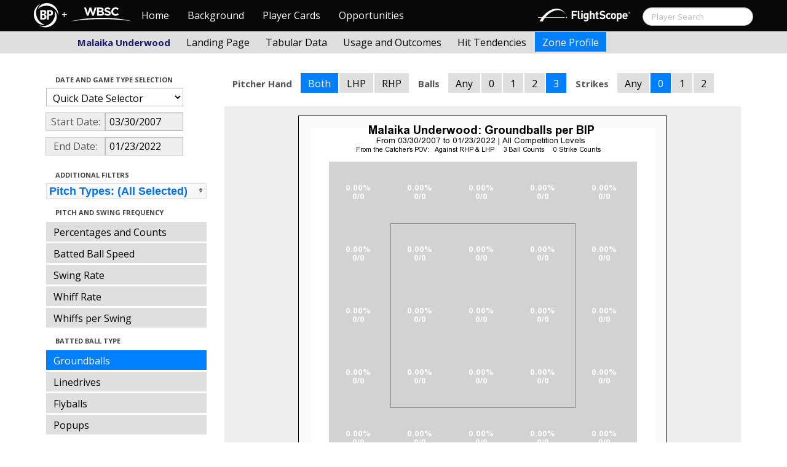

--- FILE ---
content_type: text/html; charset=UTF-8
request_url: http://wbwc.baseballprospectus.com/h_profile.php?player=C9CBD9B7-5905-415C-86F7-2CE873B7E533&gFilt=&pFilt=FA%7CSI%7CFC%7CCU%7CSL%7CCS%7CKN%7CCH%7CFS%7CSB&time=game&minmax=ci&var=gb&s_type=2&startDate=03/30/2007&endDate=01/23/2022&balls=3&strikes=0&b_hand=-1
body_size: 20018
content:

<!doctype html>
<html>

  <head>
    <title>Women's Baseball</title>
    <meta name="viewport" content="width=device-width, initial-scale=1">
    <meta content="text/html; charset=UTF-8" http-equiv="Content-Type">
    <link rel="stylesheet" href="css/cosmo-min.test.css">
    <link rel="stylesheet" href="css/datepicker.css">
    <link rel="stylesheet" href="css/formbox_style.css">
	<link rel="stylesheet" type="text/css" href="css/jquery.multiselect.css" />
    <link rel="stylesheet" type="text/css" href="http://ajax.googleapis.com/ajax/libs/jqueryui/1.7.2/themes/flick/jquery-ui.css" />

    <script src="js/jquery-min.js"></script>
	<script type="text/javascript" src="http://ajax.googleapis.com/ajax/libs/jqueryui/1/jquery-ui.min.js"></script>
 	<script src="js/jquery.smooth-scroll.min.js"></script>
    <script src="js/bootstrap.min.js"></script>
    <script src="js/bootstrap-datepicker.js"></script>
    <script src="js/bootswatch.js"></script>
    <script src="js/formbox.js"></script>
	<script type="text/javascript" src="js/jquery.multiselect.js"></script>
    <script>
	 $(function() {
			$("#startDate").datepicker({
						 "startView": 'decade',
						 "autoclose": true,
						 "todayBtn": true,
					})
			.on('hide', function(ev){
				var x=ev.format();
				window.location = 'h_profile.php?player=C9CBD9B7-5905-415C-86F7-2CE873B7E533&time=game&minmax=ci&var=gb&s_type=2&endDate=01/23/2022&startDate=' + x.toString();
			});

			$("#endDate").datepicker(
					{
						 "startView": 'decade',
						 defaultDate: "+0d",
						 "autoclose": true,
						 "todayBtn": true
					})
			 .on('hide', function(ev){
				var x=ev.format();
				window.location = 'h_profile.php?player=C9CBD9B7-5905-415C-86F7-2CE873B7E533&time=game&minmax=ci&var=gb&s_type=2&startDate=03/30/2007&endDate=' + x.toString();
			});
	});
    </script>
    <script type="text/javascript">

	  var _gaq = _gaq || [];
	  _gaq.push(['_setAccount', 'UA-105198-4']);
	  _gaq.push(['_trackPageview']);

	  (function() {
	    var ga = document.createElement('script'); ga.type = 'text/javascript'; ga.async = true;
	    ga.src = ('https:' == document.location.protocol ? 'https://ssl' : 'http://www') + '.google-analytics.com/ga.js';
	    var s = document.getElementsByTagName('script')[0]; s.parentNode.insertBefore(ga, s);
	  })();

</script>
  </head>

  <body class="preview" id="top" data-spy="scroll" data-target=".subnav" data-offset="80">

<div class="container">
 <div class="navbar-float">
 	<a href="http://www.brooksbaseball.net"><img src=img/bbb.png></a>
 </div>
</div>

    <!-- Navbar
    ================================================== -->
<div class="navbar navbar-fixed-top">
   <div class="navbar-inner">
     <div class="container">
             
         <a class="btn btn-navbar" data-toggle="collapse" data-target=".nav-collapse">
         <span class="icon-bar"></span>
         <span class="icon-bar"></span>
         <span class="icon-bar"></span>
       </a>
       <div class="nav-collapse collapse" id="main-menu">
           <a href="http://wbwc.baseballprospectus.com/" class="navbar-brand pull-left" style="width: 40px; display: inline-block; margin-top: 5px;"><img src="img/BP-icon.svg" style=""></a><span class="navbar-brand pull-left" style="width: 20px; line-height: 49px; display: inline-block; color: #FFFFFF; text-align: center;">+</span>
           
           <a href="http://wbwc.baseballprospectus.com/" class="navbar-brand pull-left" style="width: 100px;display: inline-block;margin-top: 12px;"><img src="img/wbsc-logo.svg"></a>
           <ul class="nav" id="main-menu-left">
          <li class=""><a href="index.php">Home</a></li>
          <li "=""><a href="about.php">Background</a></li>
          <li><a href="pc_splash.php">Player Cards</a></li>
          <li><a href="opps.php">Opportunities</a></li>
          
        </ul>
        <form class="navbar-search pull-right" action="../search.php" method="get" id="search">
            <input type="text" id="name" class="search-query span2 typeahead" placeholder="Player Search" name="name" autocomplete="off">
        </form>
        <ul class="nav pull-right" id="main-menu-right">
          <li>
                <a href="https://baseball.flightscope.com/" style="padding:10px 20px 0;"><img src="img/flightscope.svg" style="width: 150px;"></a>
          </li>
        </ul>
       </div>
     </div>
   </div>
 </div> 
<div class="container">


<!-- Masthead
================================================== -->
<header class="jumbotron subhead" id="overview">
  <div class="subnav navbar-fixed-top" style="height: 37px">
	<div class="container">
		<ul class="nav nav-pills">
		  <li class=first-nav><b style="color: #191970">Malaika Underwood</b></li>
              <li  >
                <a href="h_landing.php?player=C9CBD9B7-5905-415C-86F7-2CE873B7E533&time=game&startDate=03/30/2007&endDate=01/23/2022&s_type=2">Landing Page</a>
              </li>
              <li>
                <a href="h_tabs.php?player=C9CBD9B7-5905-415C-86F7-2CE873B7E533&time=game&startDate=03/30/2007&endDate=01/23/2022&s_type=2">Tabular Data</a>
              </li>
              <li>
                <a href="h_outcome.php?player=C9CBD9B7-5905-415C-86F7-2CE873B7E533&time=game&startDate=03/30/2007&endDate=01/23/2022&s_type=16">Usage and Outcomes</a>
              </li>
              <li>
                <a href="h_tend.php?player=C9CBD9B7-5905-415C-86F7-2CE873B7E533&time=game&startDate=03/30/2007&endDate=01/23/2022&s_type=16">Hit Tendencies</a>
              </li>
			                <li class="active">
                <a href="h_profile.php?player=C9CBD9B7-5905-415C-86F7-2CE873B7E533&time=game&startDate=03/30/2007&endDate=01/23/2022">Zone Profile</a>
              </li>
            </ul>

		</ul>
	</div>
  </div>
</header>

<div class="container" style="height:80px">

</div>
    <div class="container-fluid">
      <div class="row-fluid">
        <div class="span3">
          <ul class="nav  nav-pills nav-stacked">
            <li class="nav-header">Date and Game Type Selection
              <br>
            </li>

                        	<li>
			            	<select class="game-select" id="ySel">
			            		<option>Quick Date Selector</option>
			            		<option value="at">All Time</option>
																	<option value=2026>2026 Season</option>
																	<option value=2025>2025 Season</option>
																	<option value=2024>2024 Season</option>
																	<option value=2023>2023 Season</option>
																	<option value=2022>2022 Season</option>
																	<option value=2021>2021 Season</option>
																	<option value=2020>2020 Season</option>
																	<option value=2019>2019 Season</option>
																	<option value=2018>2018 Season</option>
																	<option value=2017>2017 Season</option>
																	<option value=2016>2016 Season</option>
																	<option value=2015>2015 Season</option>
																	<option value=2014>2014 Season</option>
																	<option value=2013>2013 Season</option>
																	<option value=2012>2012 Season</option>
																	<option value=2011>2011 Season</option>
																	<option value=2010>2010 Season</option>
																	<option value=2009>2009 Season</option>
																	<option value=2008>2008 Season</option>
																	<option value=2007>2007 Season</option>
											            	</select>


							  <script>
									$('#ySel').on('change', function () {
									  var sd = $(this).val(); // get selected value
									  var ed = parseInt(sd)+1;
									  if(sd=="at"){
										  window.location = "h_profile.php?player=C9CBD9B7-5905-415C-86F7-2CE873B7E533&balls=3&strikes=0&b_hand=-1&time=game&minmax=ci&var=gb&s_type=2&gFilt=&pFilt=FA|SI|FC|CU|SL|CS|KN|CH|FS|SB&startDate=&endDate=" // redirect
									  } else if (sd) { // require a URL
										  window.location = "h_profile.php?player=C9CBD9B7-5905-415C-86F7-2CE873B7E533&balls=3&strikes=0&b_hand=-1&time=game&minmax=ci&var=gb&s_type=2&gFilt=&pFilt=FA|SI|FC|CU|SL|CS|KN|CH|FS|SB&startDate=01/01/" + sd + "&endDate=01/01/" + ed; // redirect
									  }
									  return false;
									});
							  </script>


            	</li>

				<li>
					<div class="input-append date">
						 <span class="add-on" style="width:85px;">Start Date:</span>
						 <input class="span6" id="startDate" type="text" readonly="readonly" name="date" value="03/30/2007">
					</div>
				</li>
				<li>
					<div class="input-append date">
						 <span class="add-on" style="width:85px;">End Date:</span>
						 <input class="span6" id="endDate" type="text" readonly="readonly" name="date" value="01/23/2022">
					</div>
				</li>

				<!-- <li>

				  <select class="game-select" id="gFilt">
						<optgroup label="All Competition Levels">
							<option  value="acl">All Competition Levels</option>
						</optgroup>
               			<optgroup label="Major League Baseball">
							<option  value="allmlb">All MLB</option>
							<option  value="regular">Regular Season Only</option>
							<option  value="postseason">Postseason Only</option>
							 value="ASG">All-Star Appearances</option>?>
               			</optgroup>
               			<optgroup label="Non-MLB Games">
							<option  value="allnmlb">All Non-MLB Games</option>
							<option  value="WBC">World Baseball Classic</option>
							<option  value="Spring">Spring Ball</option>
							<option  value="Winter">Winter and Fall Ball</option>
							<option  value="College">College Games</option>
							<option  value="Minor">Minor Leagues</option>
               			</optgroup>
		          </select>

				  <script>
						$('#gFilt').on('change', function () {
						  var url = $(this).val(); // get selected value
						  if (url) { // require a URL
							  window.location = "h_profile.php?player=C9CBD9B7-5905-415C-86F7-2CE873B7E533&pFilt=FA|SI|FC|CU|SL|CS|KN|CH|FS|SB&time=game&minmax=ci&var=gb&s_type=2&startDate=03/30/2007&endDate=01/23/2022&gFilt=" + url; // redirect
						  }
						  return false;
						});
				  </script>




		        </li> -->




            <li class="nav-header">Additional Filters
              <br>
            </li>

			<li>
			<script type="text/javascript">
			$(function(){
				$("#psel").multiselect({
					selectedList: 4,
  				    selectedText: function(numChecked, numTotal, checkedItems){
  				       if(numChecked==numTotal){
  				       		return 'Pitch Types: (All Selected)';
  				       } else {
					   		//return numChecked + ' of ' + numTotal + ' pitches selected';
            				var returnString = 'Pitch Types: ';
							for(var i=0; i<numChecked; i++) {
								if(i!=0) {
									returnString +=", ";
								}
								returnString += $(checkedItems[i]).attr('title');
							}

					   		return returnString;
					   }
				    },
					close: function(event,ui){
					  var values = $(this).val().join("|");
					  window.location = "h_profile.php?player=C9CBD9B7-5905-415C-86F7-2CE873B7E533&time=game&minmax=ci&var=gb&s_type=2&startDate=03/30/2007&endDate=01/23/2022&gFilt=&pFilt=" + values; // redirect
					}

				});
			});
			</script>


				<select style="width: 261px;" id=psel multiple="multiple" size="5">
					<optgroup label="Hard Pitches">
						<option value="FA" selected=selected >Fourseam</option>
						<option value="SI" selected=selected >Sinker</option>
						<option value="FC" selected=selected >Cutter</option>
					</optgroup>
					<optgroup label="Breaking Pitches">
						<option value="SL" selected=selected >Slider</option>
						<option value="CU" selected=selected >Curve</option>
						<option value="CS" selected=selected >Slow Curve</option>
						<option value="KN" selected=selected >Knuckler</option>
					</optgroup>
					<optgroup label="Offspeed Pitches">
						<option value="CH" selected=selected >Changeup</option>
						<option value="FS" selected=selected >Splitter</option>
						<option value="SB" selected=selected >Screwball</option>
					</optgroup>
				</select>
			</li>








            <li class="nav-header">Pitch and Swing Frequency
              <br>
            </li>

            <li >
              <a href="h_profile.php?player=C9CBD9B7-5905-415C-86F7-2CE873B7E533&gFilt=&pFilt=FA|SI|FC|CU|SL|CS|KN|CH|FS|SB&time=game&minmax=ci&var=count&s_type=2&startDate=03/30/2007&endDate=01/23/2022&balls=3&strikes=0&b_hand=-1">Percentages and Counts</a>
            </li>

            <li >
              <a href="h_profile.php?player=C9CBD9B7-5905-415C-86F7-2CE873B7E533&gFilt=&pFilt=FA|SI|FC|CU|SL|CS|KN|CH|FS|SB&time=game&minmax=ci&var=hitspeed&s_type=2&startDate=03/30/2007&endDate=01/23/2022&balls=3&strikes=0&b_hand=-1">Batted Ball Speed</a>
            </li>			
			
            <li >
              <a href="h_profile.php?player=C9CBD9B7-5905-415C-86F7-2CE873B7E533&gFilt=&pFilt=FA|SI|FC|CU|SL|CS|KN|CH|FS|SB&time=game&minmax=ci&var=swing&s_type=2&startDate=03/30/2007&endDate=01/23/2022&balls=3&strikes=0&b_hand=-1">Swing Rate</a>
            </li>

            <li >
              <a href="h_profile.php?player=C9CBD9B7-5905-415C-86F7-2CE873B7E533&gFilt=&pFilt=FA|SI|FC|CU|SL|CS|KN|CH|FS|SB&time=game&minmax=ci&var=whiff&s_type=2&startDate=03/30/2007&endDate=01/23/2022&balls=3&strikes=0&b_hand=-1">Whiff Rate</a>
            </li>

            <li >
              <a href="h_profile.php?player=C9CBD9B7-5905-415C-86F7-2CE873B7E533&gFilt=&pFilt=FA|SI|FC|CU|SL|CS|KN|CH|FS|SB&time=game&minmax=ci&var=whiffswing&s_type=2&startDate=03/30/2007&endDate=01/23/2022&balls=3&strikes=0&b_hand=-1">Whiffs per Swing</a>
            </li>

            <li class="nav-header">Batted Ball Type
              <br>
            </li>

            <li  class=active >
              <a href="h_profile.php?player=C9CBD9B7-5905-415C-86F7-2CE873B7E533&gFilt=&pFilt=FA|SI|FC|CU|SL|CS|KN|CH|FS|SB&time=game&minmax=ci&var=gb&s_type=2&startDate=03/30/2007&endDate=01/23/2022&balls=3&strikes=0&b_hand=-1">Groundballs</a>
            </li>

            <li >
              <a href="h_profile.php?player=C9CBD9B7-5905-415C-86F7-2CE873B7E533&gFilt=&pFilt=FA|SI|FC|CU|SL|CS|KN|CH|FS|SB&time=game&minmax=ci&var=ld&s_type=2&startDate=03/30/2007&endDate=01/23/2022&balls=3&strikes=0&b_hand=-1">Linedrives</a>
            </li>

            <li >
              <a href="h_profile.php?player=C9CBD9B7-5905-415C-86F7-2CE873B7E533&gFilt=&pFilt=FA|SI|FC|CU|SL|CS|KN|CH|FS|SB&time=game&minmax=ci&var=fb&s_type=2&startDate=03/30/2007&endDate=01/23/2022&balls=3&strikes=0&b_hand=-1">Flyballs</a>
            </li>

            <li >
              <a href="h_profile.php?player=C9CBD9B7-5905-415C-86F7-2CE873B7E533&gFilt=&pFilt=FA|SI|FC|CU|SL|CS|KN|CH|FS|SB&time=game&minmax=ci&var=pu&s_type=2&startDate=03/30/2007&endDate=01/23/2022&balls=3&strikes=0&b_hand=-1">Popups</a>
            </li>

            <li class="nav-header">Batted Ball Outcomes
              <br>
            </li>

            <li >
              <a href="h_profile.php?player=C9CBD9B7-5905-415C-86F7-2CE873B7E533&gFilt=&pFilt=FA|SI|FC|CU|SL|CS|KN|CH|FS|SB&time=game&minmax=ci&var=baa&s_type=2&startDate=03/30/2007&endDate=01/23/2022&balls=3&strikes=0&b_hand=-1">Batting Average</a>
            </li>

            <li >
              <a href="h_profile.php?player=C9CBD9B7-5905-415C-86F7-2CE873B7E533&gFilt=&pFilt=FA|SI|FC|CU|SL|CS|KN|CH|FS|SB&time=game&minmax=ci&var=slg&s_type=2&startDate=03/30/2007&endDate=01/23/2022&balls=3&strikes=0&b_hand=-1">Slugging</a>
            </li>

            <li >
              <a href="h_profile.php?player=C9CBD9B7-5905-415C-86F7-2CE873B7E533&gFilt=&pFilt=FA|SI|FC|CU|SL|CS|KN|CH|FS|SB&time=game&minmax=ci&var=iso&s_type=2&startDate=03/30/2007&endDate=01/23/2022&balls=3&strikes=0&b_hand=-1">Isolated Power</a>
            </li>

            <li >
              <a href="h_profile.php?player=C9CBD9B7-5905-415C-86F7-2CE873B7E533&gFilt=&pFilt=FA|SI|FC|CU|SL|CS|KN|CH|FS|SB&time=game&minmax=ci&var=babip&s_type=2&startDate=03/30/2007&endDate=01/23/2022&balls=3&strikes=0&b_hand=-1">BABIP</a>
            </li>

            <li >
              <a href="h_profile.php?player=C9CBD9B7-5905-415C-86F7-2CE873B7E533&gFilt=&pFilt=FA|SI|FC|CU|SL|CS|KN|CH|FS|SB&time=game&minmax=ci&var=hrrate&s_type=2&startDate=03/30/2007&endDate=01/23/2022&balls=3&strikes=0&b_hand=-1">HR / BIP</a>
            </li>


          </ul>
        </div>
        <div class="span9">

		  <ul class="nav nav-pills">
		  	<li><b>Pitcher Hand</b></li>
			<li  class=active >
			  <a href="h_profile.php?player=C9CBD9B7-5905-415C-86F7-2CE873B7E533&gFilt=&pFilt=FA|SI|FC|CU|SL|CS|KN|CH|FS|SB&time=game&minmax=ci&var=gb&s_type=2&startDate=03/30/2007&endDate=01/23/2022&balls=3&strikes=0&b_hand=-1">Both</a>
			</li>
			<li >
			  <a href="h_profile.php?player=C9CBD9B7-5905-415C-86F7-2CE873B7E533&gFilt=&pFilt=FA|SI|FC|CU|SL|CS|KN|CH|FS|SB&time=game&minmax=ci&var=gb&s_type=2&startDate=03/30/2007&endDate=01/23/2022&balls=3&strikes=0&b_hand=L">LHP</a>
			</li>
			<li >
			  <a href="h_profile.php?player=C9CBD9B7-5905-415C-86F7-2CE873B7E533&gFilt=&pFilt=FA|SI|FC|CU|SL|CS|KN|CH|FS|SB&time=game&minmax=ci&var=gb&s_type=2&startDate=03/30/2007&endDate=01/23/2022&balls=3&strikes=0&b_hand=R">RHP</a>
			</li>
		  	<li><b>Balls</b></li>
			<li >
			  <a href="h_profile.php?player=C9CBD9B7-5905-415C-86F7-2CE873B7E533&gFilt=&pFilt=FA|SI|FC|CU|SL|CS|KN|CH|FS|SB&time=game&minmax=ci&var=gb&s_type=2&startDate=03/30/2007&endDate=01/23/2022&balls=-1&strikes=0&b_hand=-1">Any</a>
			</li>
			<li >
			  <a href="h_profile.php?player=C9CBD9B7-5905-415C-86F7-2CE873B7E533&gFilt=&pFilt=FA|SI|FC|CU|SL|CS|KN|CH|FS|SB&time=game&minmax=ci&var=gb&s_type=2&startDate=03/30/2007&endDate=01/23/2022&balls=0&strikes=0&b_hand=-1">0</a>
			</li>
			<li >
			  <a href="h_profile.php?player=C9CBD9B7-5905-415C-86F7-2CE873B7E533&gFilt=&pFilt=FA|SI|FC|CU|SL|CS|KN|CH|FS|SB&time=game&minmax=ci&var=gb&s_type=2&startDate=03/30/2007&endDate=01/23/2022&balls=1&strikes=0&b_hand=-1">1</a>
			</li>
			<li >
			  <a href="h_profile.php?player=C9CBD9B7-5905-415C-86F7-2CE873B7E533&gFilt=&pFilt=FA|SI|FC|CU|SL|CS|KN|CH|FS|SB&time=game&minmax=ci&var=gb&s_type=2&startDate=03/30/2007&endDate=01/23/2022&balls=2&strikes=0&b_hand=-1">2</a>
			</li>
			<li  class=active >
			  <a href="h_profile.php?player=C9CBD9B7-5905-415C-86F7-2CE873B7E533&gFilt=&pFilt=FA|SI|FC|CU|SL|CS|KN|CH|FS|SB&time=game&minmax=ci&var=gb&s_type=2&startDate=03/30/2007&endDate=01/23/2022&balls=3&strikes=0&b_hand=-1">3</a>
			</li>

		  	<li><b>Strikes</b></li>
			<li >
			  <a href="h_profile.php?player=C9CBD9B7-5905-415C-86F7-2CE873B7E533&gFilt=&pFilt=FA|SI|FC|CU|SL|CS|KN|CH|FS|SB&time=game&minmax=ci&var=gb&s_type=2&startDate=03/30/2007&endDate=01/23/2022&balls=3&strikes=-1&b_hand=-1">Any</a>
			</li>
			<li  class=active >
			  <a href="h_profile.php?player=C9CBD9B7-5905-415C-86F7-2CE873B7E533&gFilt=&pFilt=FA|SI|FC|CU|SL|CS|KN|CH|FS|SB&time=game&minmax=ci&var=gb&s_type=2&startDate=03/30/2007&endDate=01/23/2022&balls=3&strikes=0&b_hand=-1">0</a>
			</li>
			<li >
			  <a href="h_profile.php?player=C9CBD9B7-5905-415C-86F7-2CE873B7E533&gFilt=&pFilt=FA|SI|FC|CU|SL|CS|KN|CH|FS|SB&time=game&minmax=ci&var=gb&s_type=2&startDate=03/30/2007&endDate=01/23/2022&balls=3&strikes=1&b_hand=-1">1</a>
			</li>
			<li >
			  <a href="h_profile.php?player=C9CBD9B7-5905-415C-86F7-2CE873B7E533&gFilt=&pFilt=FA|SI|FC|CU|SL|CS|KN|CH|FS|SB&time=game&minmax=ci&var=gb&s_type=2&startDate=03/30/2007&endDate=01/23/2022&balls=3&strikes=2&b_hand=-1">2</a>
			</li>
		  </ul>

          <div class="hero-unit">
          	<center>
            <img src="plot_h_profile.php?col=sampsensitive&sampn=1&s_type=2&gFilt=&pFilt=FA|SI|FC|CU|SL|CS|KN|CH|FS|SB&time=game&player=C9CBD9B7-5905-415C-86F7-2CE873B7E533&startDate=03/30/2007&endDate=01/23/2022&minmax=ci&var=gb&balls=3&strikes=0&b_hand=-1"
            height="600" width="600">
			</center>
          </div>
      </div>
    </div>



  </body>

</html>



